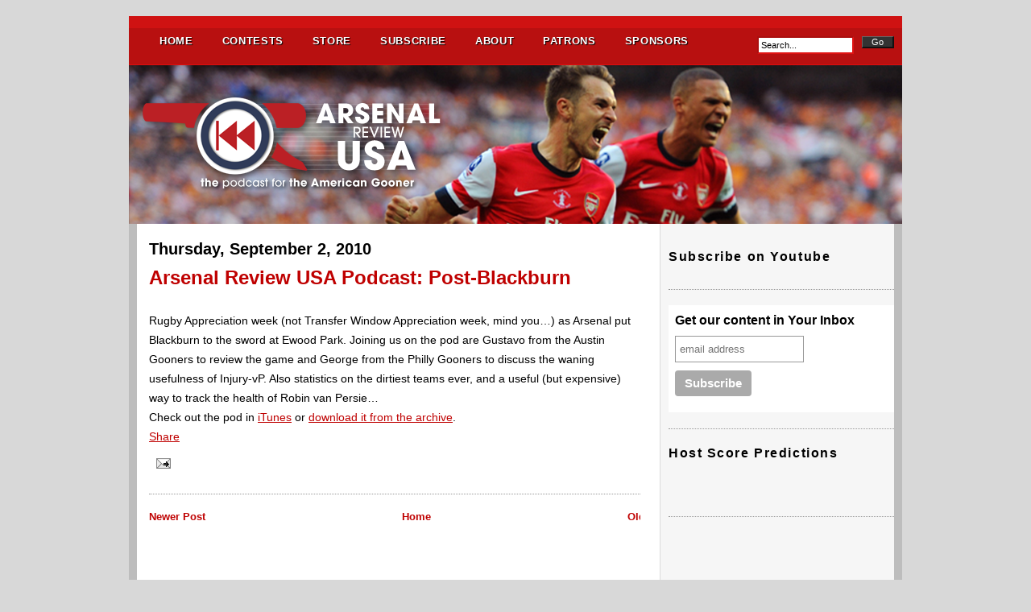

--- FILE ---
content_type: text/html; charset=UTF-8
request_url: https://www.arsenalreviewusa.com/2010/09/arsenal-review-usa-podcast-post_2.html
body_size: 16254
content:
<!DOCTYPE html>
<html dir='ltr' xmlns='http://www.w3.org/1999/xhtml' xmlns:b='http://www.google.com/2005/gml/b' xmlns:data='http://www.google.com/2005/gml/data' xmlns:expr='http://www.google.com/2005/gml/expr'>
<head>
<link href='https://www.blogger.com/static/v1/widgets/2944754296-widget_css_bundle.css' rel='stylesheet' type='text/css'/>
<meta content='_HRUwe8nnMh1BGye_k8VGpLG4wqeQGrZszR3P8rOvNQ' name='google-site-verification'/>
<meta content='88110836' property='twitter:account_id'/>
<meta content='9942721d425bc4ee891d4c9d0ce1defb' name='p:domain_verify'/>
<meta content='text/html; charset=UTF-8' http-equiv='Content-Type'/>
<meta content='blogger' name='generator'/>
<link href='https://www.arsenalreviewusa.com/favicon.ico' rel='icon' type='image/x-icon'/>
<link href='https://www.arsenalreviewusa.com/2010/09/arsenal-review-usa-podcast-post_2.html' rel='canonical'/>
<link rel="alternate" type="application/atom+xml" title="Arsenal Review USA - THE podcast for the American Gooner - Atom" href="https://www.arsenalreviewusa.com/feeds/posts/default" />
<link rel="alternate" type="application/rss+xml" title="Arsenal Review USA - THE podcast for the American Gooner - RSS" href="https://www.arsenalreviewusa.com/feeds/posts/default?alt=rss" />
<link rel="service.post" type="application/atom+xml" title="Arsenal Review USA - THE podcast for the American Gooner - Atom" href="https://www.blogger.com/feeds/37621459237711453/posts/default" />

<link rel="alternate" type="application/atom+xml" title="Arsenal Review USA - THE podcast for the American Gooner - Atom" href="https://www.arsenalreviewusa.com/feeds/3913441167860843730/comments/default" />
<!--Can't find substitution for tag [blog.ieCssRetrofitLinks]-->
<meta content='https://www.arsenalreviewusa.com/2010/09/arsenal-review-usa-podcast-post_2.html' property='og:url'/>
<meta content='Arsenal Review USA Podcast: Post-Blackburn' property='og:title'/>
<meta content='THE Arsenal Podcast for THE American Gooner and official Arsenal America Podcast.' property='og:description'/>
<title>
Arsenal Review USA Podcast: Post-Blackburn
        | 
        Arsenal Review USA - THE podcast for the American Gooner
</title>
<style id='page-skin-1' type='text/css'><!--
/*
-----------------------------------------------
Blogger Template Style
Name:     Blogger Framework
Designer: Arsenal Review USA
URL:      http://arsenalreviewusa.com/
Date:     06 Des 2009
----------------------------------------------- */
/* Variable definitions
====================
<Variable name="bgcolor" description="Page Background Color"
type="color" default="#888">
<Variable name="textcolor" description="Text Color"
type="color" default="#000">
<Variable name="linkcolor" description="Link Color"
type="color" default="#BF0000">
<Variable name="visitedlinkcolor" description="Visited Link Color"
type="color" default="#999">
<Variable name="pagetitlecolor" description="Blog Title Color"
type="color" default="#fff">
<Variable name="descriptioncolor" description="Blog Description Color"
type="color" default="#999">
<Variable name="titlecolor" description="Post Title Color"
type="color" default="#000">
<Variable name="bordercolor" description="Border Color"
type="color" default="#ccc">
<Variable name="sidebarcolor" description="Sidebar Title Color"
type="color" default="#333">
<Variable name="sidebartextcolor" description="Sidebar Text Color"
type="color" default="#000">
<Variable name="bodyfont" description="Text Font"
type="font" default="normal normal 100% 'Trebuchet MS',Trebuchet,Arial,Verdana,Sans-serif">
<Variable name="headerfont" description="Sidebar Title Font"
type="font"
default="normal normal 78% 'Trebuchet MS',Trebuchet,Arial,Verdana,Sans-serif">
<Variable name="pagetitlefont" description="Blog Title Font"
type="font"
default="normal normal 300% Arial">
<Variable name="descriptionfont" description="Blog Description Font"
type="font"
default="normal normal 78% 'Trebuchet MS', Trebuchet, Arial, Verdana, Sans-serif">
<Variable name="postfooterfont" description="Post Footer Font"
type="font"
default="normal normal 78% 'Trebuchet MS', Trebuchet, Arial, Verdana, Sans-serif">
<Variable name="startSide" description="Side where text starts in blog language"
type="automatic" default="left">
<Variable name="endSide" description="Side where text ends in blog language"
type="automatic" default="right">
*/
/** Reset **/
*{margin:0; padding:0;}
ul,ol{margin:0 0 0 40px;}
#navbar-iframe, .status-msg-wrap, .quickedit, .feed-links {display: none;}
/* Use this with templates/template-twocol.html */
body {
background:#d8d8d8;
margin:0;
color:#000000;
font:x-small Georgia Serif;
font-size/* */:/**/small;
font-size: /**/small;
text-align: center;
}
a:link {
color:#BF0000;
text-decoration:none;
}
a:visited {
color:#888888;
text-decoration:none;
}
a:hover {
color:#888888;
text-decoration:underline;
}
a img {
border-width:0;
}
/** Header **/
#header-wrapper {
position:relative;
width: 960px;
margin:0 auto;
padding:0px 0;
background:#000;
border-top:0px solid #000;
border-bottom:0px solid #000;
}
#header-inner {
background-position: center;
margin-left: 0px;
margin-right: auto;
}
#header {
width:800px;
margin:0px;
padding:0px 0px;
color:#000;
}
#header h1 {
color:#000;
line-height:1.2em;
text-transform:uppercase;
letter-spacing:.1em;
font: normal normal 300% Verdana, sans-serif;
text-shadow:1px 1px 1px #000;
}
#header a {
color:#ffffff;
text-decoration:none;
}
#header a:hover {
color:#888888;
}
#header .description {
color:#ffffff;
font-size:0px;
font-style:italic;
letter-spacing:.2em;
text-shadow:1px 1px 1px #000;
}
#header .description:hover {
color:#000;
}
#header img {
margin-left: ;left;
margin-right: auto;
}
a#rss{
width:28px;
height:28px;
position:absolute;
top:60px;
right:20px;
display:block;
text-indent:-9999px;
background: url(https://blogger.googleusercontent.com/img/b/R29vZ2xl/AVvXsEhGQXNCXTulVvXFgdBlstfLt7KA5ZZDKBjPSVTUyF8eCxtUxiRLMYjF2WTEdiiFMjPIM43MbhqR0znIV7MsYFEadqHBihMyaodyWAlPtQrC_I-LtF3N2PERueuJMwnbyQ1zsqmO18BNWg/s1600/rssIcon.gif) 0 bottom no-repeat;
}
a:hover#rss{
background: url(https://blogger.googleusercontent.com/img/b/R29vZ2xl/AVvXsEhGQXNCXTulVvXFgdBlstfLt7KA5ZZDKBjPSVTUyF8eCxtUxiRLMYjF2WTEdiiFMjPIM43MbhqR0znIV7MsYFEadqHBihMyaodyWAlPtQrC_I-LtF3N2PERueuJMwnbyQ1zsqmO18BNWg/s1600/rssIcon.gif) 0 top no-repeat;
}
/** Outer-Wrapper **/
#outer-wrapper {
text-align:left;
font: normal normal 100% Arial, sans-serif;
margin-top:20px;
}
#content-wrapper {
width: 960px;
margin:0 auto;
background:#fff url(https://blogger.googleusercontent.com/img/b/R29vZ2xl/AVvXsEgANQfXAGhR-ua1DSaFkk4ZW6juf6jr4IBzQjxydmQ88s47BeYB6fQFUb2TrQOv6XH2m-wm-OoKG8l1HNLr4BG0JBLPCC6QJM6o0d3pLBF4HEzFYVsvPhbFshqHV5tfs4ZwFk8v6RHdRg/s1600/contentBG.gif) 0 0 repeat-y;
}
#main-wrapper {
width: 610px;
float: left;
padding: 20px 0 10px 25px;
word-wrap: break-word; /* fix for long text breaking sidebar float in IE */
overflow: hidden;     /* fix for long non-text content breaking IE sidebar float */
}
#sidebar-wrapper {
width: 300px;
float: right;
color: #000000;
word-wrap: break-word; /* fix for long text breaking sidebar float in IE */
overflow: hidden;      /* fix for long non-text content breaking IE sidebar float */
}
/** Headings **/
/** Posts **/
.post {
margin:.5em 0 1.5em;
border-bottom:1px dotted #999999;
padding-bottom:1.5em;
}
.post h2 {
margin:.25em 0 0;
padding:0 0 2px;
font-size:210%;
font-family:Arial;
font-weight:400;
line-height:1.4em;
}
.post h2 a {
display:block;
text-decoration:none;
color:#000000;
font-weight:normal;
}
.post h2 a:hover{
color:#888888;
}
.post h2 a:visited {
text-decoration:underline;
}
.post h3 {
font-size:185%;
font-family:Helvetica, Serif;
font-weight:700;
margin:.4em 0 0;
padding:0 0 10px;
}
.post-body {
margin:0 0 .75em;
line-height:1.7em;
font-size:110%;
}
.post-body a{
text-decoration:underline;
}
.post-body blockquote {
line-height:1.3em;
border-left:2px solid #ccc;
padding:5px 10px;
color:#666;
font-style:italic;
}
.post-footer {
margin: .75em 0;
color:#666;
letter-spacing:.1em;
font: normal normal 78% Arial, sans-serif;
line-height: 1.4em;
}
.post-header-line-1 {
color:#888;
letter-spacing:.1em;
font: normal normal 78% Arial, sans-serif;
font-size:11px;
line-height:1.6em;
margin:0 0 1.6em;
}
.comment-link {
margin-left:1px;
}
.post img {
background:#fff;
padding:4px;
margin:2px 8px 2px 0;
}
.post a img {
border:1px solid #999999;
}
.post a:hover img {
border:1px solid #999;
}
.post blockquote {
margin:1em 20px;
}
.post blockquote p {
margin:.75em 0;
}
.jump-link {
text-align:right;
margin:5px;
}
/** Code **/
code {
line-height:1.3em;
border:1px solid #ccc;
padding:0 0.2em;;
font-family:Monaco,Monospace;
}
pre code {
line-height:1.3em;
border:1px solid #ccc;
display:block;
width:550px;
margin: 5px 20px;
padding:5px 10px;
font-family:Monaco,Monospace;
color:#666;
}
/** Comments **/
#comments h4 {
margin:1em 0;
font-size:12px;
font-weight: bold;
line-height: 1.4em;
text-transform:uppercase;
letter-spacing:.2em;
color: #000;
}
#comments-block {
margin:1em 0 1.5em;
line-height:1.6em;
}
#comments-block .comment-author {
margin:.5em 0;
}
#comments-block .comment-body {
margin:.25em 0 0;
}
#comments-block .comment-footer {
margin:-.25em 0 2em;
line-height: 1.4em;
text-transform:uppercase;
letter-spacing:.1em;
border-bottom:1px dotted #ccc;
}
#comments-block .comment-body p {
margin:0 0 .75em;
}
.comment-timestamp {
font-size:10px;
}
.deleted-comment {
font-style:italic;
color:gray;
}
.feed-links {
clear: both;
line-height: 2.5em;
}
/** Sidebar Content **/
.sidebar {
line-height: 1.5em;
padding: 30px 10px 0;
}
.sidebar h2 {
font-size:120%;
line-height: 1.4em;
letter-spacing:.1em;
padding:0 0 10px;
}
.sidebar ul {
list-style:none;
margin:0 0 0;
padding:0 0 0;
}
.sidebar li {
margin:0;
padding-top:0;
padding-right:0;
padding-bottom:.25em;
padding-left:15px;
text-indent:-15px;
line-height:1.5em;
}
.sidebar .widget, .main .widget {
margin:0 0 1.5em;
padding:0 0 1.5em;
border-bottom:1px dotted #999999;
}
.main .Blog {
border-bottom-width: 0;
}
/** Profile **/
.profile-img {
float: left;
margin-top: 0;
margin-right: 5px;
margin-bottom: 5px;
margin-left: 0;
padding: 4px;
border: 1px solid #999999;
}
.profile-data {
margin:0;
text-transform:uppercase;
letter-spacing:.1em;
font: normal normal 78% Arial, sans-serif;
color: #333333;
font-weight: bold;
line-height: 1.6em;
}
.profile-datablock {
margin:.5em 0 .5em;
}
.profile-textblock {
margin: 0.5em 0;
line-height: 1.6em;
}
.profile-link {
font: normal normal 78% Arial, sans-serif;
text-transform: uppercase;
letter-spacing: .1em;
}
/** Footer **/
#footer-wrapper{
padding:20px 30px;
width:900px;
margin:0 auto;
min-height:100px;
line-height: 1.6em;
letter-spacing:.1em;
background:#393939;
border-bottom:2px solid #222;
border-top:1px solid #222;
}
#footer-wrapper ul{
margin-left:0;
}
#footer-wrapper h2{
margin-bottom:10px;
font-size:16px;
color:#000;
text-shadow:1px 1px 1px #555;
}
#footer-wrapper li{
list-style:none;
}
#footer-wrapper a{
color:#fff;
}
#footer-wrapper a:hover {
color:#d91414;
}
#footer{
float:right;
width: 500px;
}
#friends{
float:left;
width: 150px;
font-size:11px;
padding-right:20px;
}
#connect{
float:left;
width:150px;
font-size:11px;
padding-right:20px;
}
#siteinfo{
position:relative;
font-size:11px;
width: 920px;
padding: 20px 20px 10px;
margin:0 auto;
color:#fff;
background:#333;
border-bottom:6px solid #232323;
}
#siteinfo a, #siteinfo a:visited{
color:#999;
text-shadow:1px 1px 1px #000;
}
a#backTop{
width:25px;
height:24px;
position:absolute;
top:10px;
right:20px;
outline:none;
display:block;
text-indent:-9999px;
background: url(https://blogger.googleusercontent.com/img/b/R29vZ2xl/AVvXsEhUwwNtZz0QR-bC4vUht6nT2ZA8fqjnIqzI5ITMGzJk7TWnDZnBgxygMmQJFNoCjGvXPqfxPm44l3UQ_iI6dDxOSBG0Wpeec-ugpLQM6SDVWXs7ghd1U7FCDTn62A7qXCfVKy8EZuAEAA/s1600/backTop.gif) 0 top no-repeat;
}
a:hover#backTop{
background: url(https://blogger.googleusercontent.com/img/b/R29vZ2xl/AVvXsEhUwwNtZz0QR-bC4vUht6nT2ZA8fqjnIqzI5ITMGzJk7TWnDZnBgxygMmQJFNoCjGvXPqfxPm44l3UQ_iI6dDxOSBG0Wpeec-ugpLQM6SDVWXs7ghd1U7FCDTn62A7qXCfVKy8EZuAEAA/s1600/backTop.gif) 0 bottom no-repeat;
}
/** Navigation **/
#navigation-wrap {
width:960px;
height:45px;
margin:0 auto;
background:#b81010;
border-bottom:1px solid #e10c0c;
border-top:15px solid #cf1212;
-webkit-border-radius-topleft:10px;-moz-border-radius-topleft:10px;
-webkit-border-radius-topright:10px;-moz-border-radius-topright:10px;
}
#navigation {
line-height:15px;
letter-spacing:.05em;
}
ul#nav {
list-style:none;
margin:0 20px 0;
}
ul#nav li{
float:left;
margin-top:1px;
}
ul#nav li a span{
display:block;
font-weight:400;
text-shadow:1px 1px 1px #e14343;
color:#000;
}
ul#nav li a{
color:#fff;
display:block;
font-weight:700;
margin:0 2px;
padding:7px 15px;
text-align:center;
background:#b81010;
text-shadow:1px 1px 1px #000;
border-left:1px solid #b81010;
border-right:1px solid #b81010;
}
ul#nav li a:hover{
margin-top:-4px;
*margin-top:0;
padding:8px 15px 10px;
*padding:7px 15px;
background:#aa0f0f;
text-decoration:none;
border-left:1px solid #df1212;
border-right:1px solid #df1212;
}
/*
ul#nav li a:visited{
background:#aa0f0f;
border-left:1px solid #df1212;
border-right:1px solid #df1212;
}
*/
ul#nav li a:active{
background:#9a0e0e;
text-decoration:none;
border-left:1px solid #df1212;
border-right:1px solid #df1212;
}
/** NavLabel **/
#navLabel {
width:960px;
height:28px;
margin:0 auto;
background:#b81010;
border-bottom:1px solid #333;
border-top:1px solid #cf1212;
}
#navLabel ul{
margin-left:20px;
*margin-top:0px;
}
#navLabel li{
list-style:none;
float:left;
line-height:24px;
}
#navLabel li a{
font-weight:700;
color:#fff;
text-shadow:1px 1px 1px #000;
padding:5px 10px 2px;
margin:0 1px;
background:#2D2D2D;
border-left:0px solid #2D2D2D;
border-right:0px solid #2D2D2D;
border-bottom:0px solid #2D2D2D;
-webkit-border-radius-bottomleft:10px;-moz-border-radius-bottomleft:10px;
-webkit-border-radius-bottomright:10px;-moz-border-radius-bottomright:10px;
}
#navLabel li a span{
font-weight:400;
font-size:11px;
text-shadow:1px 1px 1px #000;
color:#bbb;
padding-left:6px;
}
#navLabel li a:hover{
background:#660000;
text-decoration:none;
}
/** Search **/
#search{
float:right;
width:125px;
height:24px;
margin:10px 20px 0 0;
}
#search h3{
float:left;
display:none;
}
#searchform {
float:right;
display:inline-block;
}
#searchform #s{
width:110px;
font-size:11px;
padding:3px;
border-left:2px solid #aa0f0f;
border-top:2px solid #aa0f0f;
border-right:2px solid #e01313;
border-bottom:2px solid #e01313;
}
#searchform #s:focus {
border-left:2px solid #e01313;
border-top:2px solid #e01313;
border-right:2px solid #aa0f0f;
border-bottom:2px solid #aa0f0f;
}
#searchsubmit {
font-size:11px;
color:#fff;
width:40px;
background:#333;
border-left:1px solid #666;
border-top:1px solid #666;
border-right:2px solid #111;
border-bottom:2px solid #111;
padding:0px;
display:inline-block;
cursor:pointer;
}
#searchsubmit:active{
border-left:1px solid #111;
border-top:1px solid #111;
border-right:2px solid #666;
border-bottom:2px solid #666;
}
.post-comment-link a{
color:#fff;
font-size:11px;
float:left;
/*position:absolute;*/
padding:0 5px;
background:#b71010;
}
.post-comment-link a:hover{
background:#333;
text-decoration:none;
}
#pagenav{
position:relative;
width:920px;
margin:0 auto;
height:15px;
font-size:11px;
padding:2px 20px;
background:#b71010;
border-top:4px solid #d91414;
border-bottom:1px solid #d91414;
text-shadow:1px 1px 1px #ec0d0d;
}
#pagenav a,#pagenav a:visited{
color:#000;
}
#pagenav a:hover{
color:#eee;
text-shadow:1px 1px 1px #000;
text-decoration:none;
}
#pagenav p{
position:absolute;
right:20px;
top:0;
}
/* PageNav */
#blog-pager div a{
display:none
}
#blog-pager{
width:660px;
font-weight:700;
}
.showpageNum a{
color:#fff !important;
text-decoration:none;
margin:0 3px;
padding:2px 10px;
background:#880b0b;
text-shadow:1px 1px 1px #000;
border-left:1px solid #ff0000;
border-right:1px solid #ff0000;
}
.showpageNum a:hover{
background:#a30f0f;
}
.showpagePoint{
margin:0 3px;
padding:2px 10px;
}
.showpageOf{
margin-right:10px;
}
.showpage a{
text-decoration:none;
padding:2px 10px;
background:#880b0b;
text-shadow:1px 1px 1px #000;
border-left:1px solid #ff0000;
border-right:1px solid #ff0000;
color:#FFFFFF !important;
}
.showpage a:hover{
background:#a30f0f;
}

--></style>
<style type='text/css'>
      
    </style>
<link href='  http://www.iconj.com/ico/2/f/2f7asfbpnf.ico' rel='shortcut icon' type='image/ico'/>
<link href='https://www.blogger.com/dyn-css/authorization.css?targetBlogID=37621459237711453&amp;zx=90cf0bfa-6bcd-4ea7-b17e-23f7b6335a0e' media='none' onload='if(media!=&#39;all&#39;)media=&#39;all&#39;' rel='stylesheet'/><noscript><link href='https://www.blogger.com/dyn-css/authorization.css?targetBlogID=37621459237711453&amp;zx=90cf0bfa-6bcd-4ea7-b17e-23f7b6335a0e' rel='stylesheet'/></noscript>
<meta name='google-adsense-platform-account' content='ca-host-pub-1556223355139109'/>
<meta name='google-adsense-platform-domain' content='blogspot.com'/>

<!-- data-ad-client=ca-pub-5901906033961878 -->

</head>
<link href='http://www.iconj.com/ico/2/f/2f7asfbpnf.ico' rel='shortcut icon' type='image/vnd.microsoft.icon'/>
<link href="//www.iconj.com/ico/2/f/2f7asfbpnf.ico" rel="icon">
<body>
<div class='navbar section' id='navbar'><div class='widget Navbar' data-version='1' id='Navbar1'><script type="text/javascript">
    function setAttributeOnload(object, attribute, val) {
      if(window.addEventListener) {
        window.addEventListener('load',
          function(){ object[attribute] = val; }, false);
      } else {
        window.attachEvent('onload', function(){ object[attribute] = val; });
      }
    }
  </script>
<div id="navbar-iframe-container"></div>
<script type="text/javascript" src="https://apis.google.com/js/platform.js"></script>
<script type="text/javascript">
      gapi.load("gapi.iframes:gapi.iframes.style.bubble", function() {
        if (gapi.iframes && gapi.iframes.getContext) {
          gapi.iframes.getContext().openChild({
              url: 'https://www.blogger.com/navbar/37621459237711453?po\x3d3913441167860843730\x26origin\x3dhttps://www.arsenalreviewusa.com',
              where: document.getElementById("navbar-iframe-container"),
              id: "navbar-iframe"
          });
        }
      });
    </script><script type="text/javascript">
(function() {
var script = document.createElement('script');
script.type = 'text/javascript';
script.src = '//pagead2.googlesyndication.com/pagead/js/google_top_exp.js';
var head = document.getElementsByTagName('head')[0];
if (head) {
head.appendChild(script);
}})();
</script>
</div></div>
<div id='outer-wrapper'>
<div id='wrap2'>
<!-- skip links for text browsers -->
<span id='skiplinks' style='display:none;'>
<a href='#main'>
            skip to main 
          </a>
          |
          <a href='#sidebar'>
            skip to sidebar
          </a>
</span>
<div id='navigation-wrap'>
<div id='navigation'>
<ul id='nav'>
<li>
<a href='http://www.arsenalreviewusa.com'>
                  HOME
                  <span></span>
</a>
</li>
<li>
<a href='http://www.arsenalreviewusa.com/p/contests.html'>
                  CONTESTS
                  <span></span>
</a>
</li>
<li>
<a href='http://dedbol.com' target='new'>
                  STORE
                  <span></span>
</a>
</li>
<li>
<a href='http://www.arsenalreviewusa.com/p/weve-got-new-feed.html' target='new'>
                  SUBSCRIBE
                  <span></span>
</a>
</li>
<li>
<a href='http://www.arsenalreviewusa.com/p/about-show.html'>
                  ABOUT
                  <span></span>
</a>
</li>
<li>
<a href='http://www.arsenalreviewusa.com/p/gooner-partners.html'>
                  PATRONS
                  <span></span>
</a>
</li>
<li>
<a href='http://www.arsenalreviewusa.com/p/prize-sponsors.html'>
                  SPONSORS
                  <span></span>
</a>
</li>
</ul>
</div>
<div id='search'>
<h3>
              Search
            </h3>
<form action='/search' id='searchform' method='get' name='searchform'>
<div style='position:relative;left:-40px;'>
<input id='s' name='q' onblur='if (this.value == "") {this.value = "Search...";}' onfocus='if (this.value == "Search...") {this.value = ""}' type='text' value='Search...'/>
</div>
<div style='position:absolute;margin-left:90px;margin-top:-23px;'>
<input id='searchsubmit' type='submit' value='Go'/>
</div>
</form>
</div>
</div>
<div id='header-wrapper'>
<div class='header section' id='header'><div class='widget Header' data-version='1' id='Header1'>
<div id='header-inner'>
<a href='https://www.arsenalreviewusa.com/' style='display: block'>
<img alt='Arsenal Review USA - THE podcast for the American Gooner' height='197px; ' id='Header1_headerimg' src='https://blogger.googleusercontent.com/img/b/R29vZ2xl/AVvXsEgNHkXelulAyPW7i3GEqPHIXT7hfmefBMIsN7o5bCEgH1alkSMZ21AjRc5XwGreS9AXxue-ohFwruSkXgwS96myZe8uhZK2Xt4VVqZYIQJ-V3hhOjvt3rQanW3aVcneqLVSfmCmJNTyHA/s1600/14-15+Web+Banner+revised+3.png' style='display: block' width='960px; '/>
</a>
</div>
</div></div>
</div>
<div id='content-wrapper'>
<div id='crosscol-wrapper' style='text-align:center'>
<div class='crosscol no-items section' id='crosscol'></div>
</div>
<div id='main-wrapper'>
<div class='main section' id='main'><div class='widget Blog' data-version='1' id='Blog1'>
<div class='blog-posts hfeed'>
<!--Can't find substitution for tag [defaultAdStart]-->
<h2 class='date-header'>
Thursday, September 2, 2010
</h2>
<div class='post hentry'>
<a name='3913441167860843730'></a>
<h3 class='post-title entry-title'>
<a href='https://www.arsenalreviewusa.com/2010/09/arsenal-review-usa-podcast-post_2.html'>
Arsenal Review USA Podcast: Post-Blackburn
</a>
</h3>
<div class='post-header-line-1'></div>
<div class='post-body entry-content'>
<p>Rugby Appreciation week (not Transfer Window Appreciation week, mind you&#8230;) as Arsenal put Blackburn to the sword at Ewood Park. Joining us on the pod are Gustavo from the Austin Gooners to review the game and George from the Philly Gooners to discuss the waning usefulness of Injury-vP. Also statistics on the dirtiest teams ever, and a useful (but expensive) way to track the health of Robin van Persie&#8230;</p><p>Check out the pod in <a href="http://itunes.apple.com/us/podcast/arsenal-review-usa/id362644935" target="_blank">iTunes</a> or <a href="http://arsenalreviewusa.podbean.com/" target="_blank">download it from the archive</a>.<br /><!-- AddThis Button BEGIN --></p><div class='addthis_toolbox addthis_default_style'><a class="addthis_button_compact" href="http://www.addthis.com/bookmark.php?v=250&amp;username=xa-4bd87e3d40c2e7f4">Share</a></div>
<div style='clear: both;'></div>
</div>
<div class='post-footer'>
<div class='post-footer-line post-footer-line-1'>
<span class='post-icons'>
<span class='item-action'>
<a href='https://www.blogger.com/email-post/37621459237711453/3913441167860843730' title='Email Post'>
<img alt="" class="icon-action" height="13" src="//www.blogger.com/img/icon18_email.gif" width="18">
</a>
</span>
</span>
</div>
<div class='post-footer-line post-footer-line-2'></div>
<div class='post-footer-line post-footer-line-3'>
<span class='post-location'>
</span>
</div>
</div>
</div>
<div class='comments' id='comments'>
<a name='comments'></a>
<div id='backlinks-container'>
<div id='Blog1_backlinks-container'>
</div>
</div>
</div>
<!--Can't find substitution for tag [adEnd]-->
</div>
<div class='blog-pager' id='blog-pager'>
<span id='blog-pager-newer-link'>
<a class='blog-pager-newer-link' href='https://www.arsenalreviewusa.com/2010/09/highlights-arsenal-4-bolton-1.html' id='Blog1_blog-pager-newer-link' title='Newer Post'>
Newer Post
</a>
</span>
<span id='blog-pager-older-link'>
<a class='blog-pager-older-link' href='https://www.arsenalreviewusa.com/2010/09/arsenal-review-usa-podcast-post.html' id='Blog1_blog-pager-older-link' title='Older Post'>
Older Post
</a>
</span>
<a class='home-link' href='https://www.arsenalreviewusa.com/'>
Home
</a>
</div>
<div class='clear'></div>
<div class='post-feeds'>
</div>
</div></div>
</div>
<div id='sidebar-wrapper'>
<div class='sidebar section' id='sidebar'><div class='widget HTML' data-version='1' id='HTML2'>
<h2 class='title'>Subscribe on Youtube</h2>
<div class='widget-content'>
<script src="https://apis.google.com/js/platform.js"></script>

<script>
  function onYtEvent(payload) {
    if (payload.eventType == 'subscribe') {
      // Add code to handle subscribe event.
    } else if (payload.eventType == 'unsubscribe') {
      // Add code to handle unsubscribe event.
    }
    if (window.console) { // for debugging only
      window.console.log('YT event: ', payload);
    }
  }
</script>

<div class="g-ytsubscribe" data-channelid="UC8r2wJ5E38tic3khl3KhajQ" data-layout="full" data-count="hidden" data-onytevent="onYtEvent"></div>
</div>
<div class='clear'></div>
</div><div class='widget HTML' data-version='1' id='HTML5'>
<div class='widget-content'>
<!-- Begin MailChimp Signup Form -->
<link href="//cdn-images.mailchimp.com/embedcode/slim-081711.css" rel="stylesheet" type="text/css">
<style type="text/css">
	#mc_embed_signup{background:#fff; clear:left; font:14px Helvetica,Arial,sans-serif; }
	/* Add your own MailChimp form style overrides in your site stylesheet or in this style block.
	   We recommend moving this block and the preceding CSS link to the HEAD of your HTML file. */
</style>
<div id="mc_embed_signup">
<form action="http://ArsenalReviewUSA.us2.list-manage.com/subscribe/post?u=18981e5265f273c94d0f8743f&amp;id=804a697571" method="post" id="mc-embedded-subscribe-form" name="mc-embedded-subscribe-form" class="validate" target="_blank">
	<label for="mce-EMAIL">Get our content in Your Inbox</label>
	<input type="email" value="" name="EMAIL" class="email" id="mce-EMAIL" placeholder="email address" required />
	<div class="clear"><input type="submit" value="Subscribe" name="subscribe" id="mc-embedded-subscribe" class="button" /></div>
</form>
</div>

<!--End mc_embed_signup-->
</div>
<div class='clear'></div>
</div><div class='widget Text' data-version='1' id='Text1'>
<h2 class='title'>
Host Score Predictions
</h2>
<div class='widget-content'>
<div ="" size="3"><div size="16px" style="font-size: 16px;"><div size="16px" style="font-size: 16px;"><br /></div></div></div><div style="font-family: Georgia, serif; font-size: 16px; font-style: normal; font-variant-caps: normal; font-variant-ligatures: normal; font-weight: normal;"><br /></div>
</div>
<div class='clear'></div>
</div><div class='widget HTML' data-version='1' id='HTML1'>
<div class='widget-content'>
<iframe allowtransparency="true" frameborder="0" scrolling="no" src="//www.facebook.com/plugins/likebox.php?href=https%3A%2F%2Fwww.facebook.com%2Farsenalreviewusa&amp;width=245&amp;height=290&amp;colorscheme=light&amp;show_faces=true&amp;header=true&amp;stream=false&amp;show_border=false" style="border: none; height: 290px; overflow: hidden; width: 245px;"></iframe>
</div>
<div class='clear'></div>
</div><div class='widget Feed' data-version='1' id='Feed1'>
<h2>
</h2>
<div class='widget-content' id='Feed1_feedItemListDisplay'>
<span style='filter: alpha(25); opacity: 0.25;'>
<a href='http://feeds.arsenal.com/gunners-usa-news'>
Loading...
</a>
</span>
</div>
<div class='clear'></div>
</div><div class='widget Image' data-version='1' id='Image1'>
<h2>Featured on</h2>
<div class='widget-content'>
<a href='http://thearsenaldaily.com'>
<img alt='Featured on' height='150' id='Image1_img' src='https://blogger.googleusercontent.com/img/b/R29vZ2xl/AVvXsEj-dSaiAOG_bhbo2zYGFlLnPqMJzibMED7__GWHILuuzKSLWXaU3gkJKTnDijLeEgKy7kNJIDVzGxWS2hlS8mmZ9q0UFpy0KcW8gjPhNqmVibPIEO8G1PoYK7Ei6ydG43In6gRUCfLUxuI/s1600/Arsenal+Daily.jpg' width='250'/>
</a>
<br/>
</div>
<div class='clear'></div>
</div><div class='widget Image' data-version='1' id='Image2'>
<h2>Highbury Library</h2>
<div class='widget-content'>
<a href='http://www.thehighburylibrary.com/arsenal-review-usa-2/'>
<img alt='Highbury Library' height='83' id='Image2_img' src='https://blogger.googleusercontent.com/img/b/R29vZ2xl/AVvXsEh5PMhy_kN6_VkBA88fxhvhVcRSxKqmS-rZyfHvYd2vOxF6in0vecmQ_kuNP-2Vai5-ChQIL6evGCwTDUMO72FDBM9o9PzApujMldrujQOQREk4N-i4q3nDwrx-wrFKWqtrJTElc66h9ik/s1600/The-Highbury-Library-Member-Banner-v1.gif' width='292'/>
</a>
<br/>
</div>
<div class='clear'></div>
</div><div class='widget BlogList' data-version='1' id='BlogList1'>
<h2 class='title'>
Arsenal Blogs
</h2>
<div class='widget-content'>
<div class='blog-list-container' id='BlogList1_container'>
<ul id='BlogList1_blogs'>
<li style='display: block;'>
<div class='blog-icon'>
</div>
<div class='blog-content'>
<div class='blog-title'>
<a href='https://arseblog.com' target='_blank'>
Arseblog
</a>
</div>
<div class='item-content'>
<span class='item-title'>
<a href='https://shows.acast.com/arseblog/episodes/episode-860-halfway-there' target='_blank'>
Episode 860 - Halfway there ...
</a>
</span>
<div class='item-time'>
3 days ago
</div>
</div>
</div>
<div style='clear: both;'></div>
</li>
<li style='display: block;'>
<div class='blog-icon'>
</div>
<div class='blog-content'>
<div class='blog-title'>
<a href='https://youaremyarsenal.com/' target='_blank'>
You Are My Arsenal
</a>
</div>
<div class='item-content'>
<span class='item-title'>
<a href='https://youaremyarsenal.com/three-things-we-learned-arsenal-liverpool-frustrating-night/' target='_blank'>
Three Things We Learned From Arsenal&#8217;s Frustrating Night Against Liverpool
</a>
</span>
<div class='item-time'>
1 week ago
</div>
</div>
</div>
<div style='clear: both;'></div>
</li>
<li style='display: block;'>
<div class='blog-icon'>
</div>
<div class='blog-content'>
<div class='blog-title'>
<a href='https://www.woolwich1886.com/' target='_blank'>
Woolwich 1886
</a>
</div>
<div class='item-content'>
<span class='item-title'>
<a href='https://www.woolwich1886.com/2023/03/what-declan-rice-can-learn-from-saka.html' target='_blank'>
What Declan Rice can learn from Saka, Martinelli, Xhaka, White, Saliba, 
Ramsdale...
</a>
</span>
<div class='item-time'>
2 years ago
</div>
</div>
</div>
<div style='clear: both;'></div>
</li>
<li style='display: block;'>
<div class='blog-icon'>
</div>
<div class='blog-content'>
<div class='blog-title'>
<a href='http://www.themoderngooner.com/' target='_blank'>
The Modern Gooner
</a>
</div>
<div class='item-content'>
<span class='item-title'>
<a href='http://www.themoderngooner.com/2019/10/5-thoughts-manchester-united-1-1-arsenal.html' target='_blank'>
5 Thoughts: Manchester United 1-1 Arsenal
</a>
</span>
<div class='item-time'>
6 years ago
</div>
</div>
</div>
<div style='clear: both;'></div>
</li>
<li style='display: block;'>
<div class='blog-icon'>
</div>
<div class='blog-content'>
<div class='blog-title'>
<a href='https://goonerincali.com' target='_blank'>
Gooner In Cali
</a>
</div>
<div class='item-content'>
<span class='item-title'>
<a href='https://goonerincali.com/2019/08/24/something-excited/' target='_blank'>
Something to be Excited About
</a>
</span>
<div class='item-time'>
6 years ago
</div>
</div>
</div>
<div style='clear: both;'></div>
</li>
<li style='display: block;'>
<div class='blog-icon'>
</div>
<div class='blog-content'>
<div class='blog-title'>
<a href='https://www.arse2mouse.com/' target='_blank'>
ARSE 2 MOUSE
</a>
</div>
<div class='item-content'>
<span class='item-title'>
<a href='https://www.arse2mouse.com/post/186985208994' target='_blank'>
August 2020 Podcast: &#8220;We&#8217;re back, baby!&#8221;
</a>
</span>
<div class='item-time'>
6 years ago
</div>
</div>
</div>
<div style='clear: both;'></div>
</li>
<li style='display: block;'>
<div class='blog-icon'>
</div>
<div class='blog-content'>
<div class='blog-title'>
<a href='http://wearethenorthbank.com' target='_blank'>
We Are The North Bank
</a>
</div>
<div class='item-content'>
<span class='item-title'>
<a href='http://wearethenorthbank.com/gunners-top-class-goalscorer/' target='_blank'>
Do Gunners Have A Top-Class Goalscorer?
</a>
</span>
<div class='item-time'>
7 years ago
</div>
</div>
</div>
<div style='clear: both;'></div>
</li>
<li style='display: block;'>
<div class='blog-icon'>
</div>
<div class='blog-content'>
<div class='blog-title'>
<a href='https://thebigdiag.wordpress.com' target='_blank'>
The Big Diag (formally SamsMatchReports)
</a>
</div>
<div class='item-content'>
<span class='item-title'>
<a href='https://thebigdiag.wordpress.com/2018/05/20/the-big-diag-awards-2018/' target='_blank'>
The Big Diag Awards 2018
</a>
</span>
<div class='item-time'>
7 years ago
</div>
</div>
</div>
<div style='clear: both;'></div>
</li>
<li style='display: block;'>
<div class='blog-icon'>
</div>
<div class='blog-content'>
<div class='blog-title'>
<a href='http://www.7amkickoff.com' target='_blank'>
7amkickoff -- The Arsenal blog from an American perspective
</a>
</div>
<div class='item-content'>
<span class='item-title'>
<a href='http://www.7amkickoff.com/2016/three-gun-tales/' target='_blank'>
Three gun tales
</a>
</span>
<div class='item-time'>
9 years ago
</div>
</div>
</div>
<div style='clear: both;'></div>
</li>
</ul>
<div class='clear'></div>
</div>
</div>
</div><div class='widget BlogArchive' data-version='1' id='BlogArchive1'>
<h2>
Arsenal Review USA Blog Archive
</h2>
<div class='widget-content'>
<div id='ArchiveList'>
<div id='BlogArchive1_ArchiveList'>
<select id='BlogArchive1_ArchiveMenu'>
<option value=''>
Arsenal Review USA Blog Archive
</option>
<option value='https://www.arsenalreviewusa.com/2020/08/'>
August
                        (
                        1
                        )
                      </option>
<option value='https://www.arsenalreviewusa.com/2020/05/'>
May
                        (
                        1
                        )
                      </option>
<option value='https://www.arsenalreviewusa.com/2020/04/'>
April
                        (
                        1
                        )
                      </option>
<option value='https://www.arsenalreviewusa.com/2020/03/'>
March
                        (
                        2
                        )
                      </option>
<option value='https://www.arsenalreviewusa.com/2020/02/'>
February
                        (
                        2
                        )
                      </option>
<option value='https://www.arsenalreviewusa.com/2020/01/'>
January
                        (
                        2
                        )
                      </option>
<option value='https://www.arsenalreviewusa.com/2019/12/'>
December
                        (
                        2
                        )
                      </option>
<option value='https://www.arsenalreviewusa.com/2019/11/'>
November
                        (
                        1
                        )
                      </option>
<option value='https://www.arsenalreviewusa.com/2019/10/'>
October
                        (
                        1
                        )
                      </option>
<option value='https://www.arsenalreviewusa.com/2019/09/'>
September
                        (
                        2
                        )
                      </option>
<option value='https://www.arsenalreviewusa.com/2019/08/'>
August
                        (
                        2
                        )
                      </option>
<option value='https://www.arsenalreviewusa.com/2019/06/'>
June
                        (
                        1
                        )
                      </option>
<option value='https://www.arsenalreviewusa.com/2019/05/'>
May
                        (
                        2
                        )
                      </option>
<option value='https://www.arsenalreviewusa.com/2019/04/'>
April
                        (
                        2
                        )
                      </option>
<option value='https://www.arsenalreviewusa.com/2019/03/'>
March
                        (
                        2
                        )
                      </option>
<option value='https://www.arsenalreviewusa.com/2019/02/'>
February
                        (
                        2
                        )
                      </option>
<option value='https://www.arsenalreviewusa.com/2019/01/'>
January
                        (
                        2
                        )
                      </option>
<option value='https://www.arsenalreviewusa.com/2018/12/'>
December
                        (
                        3
                        )
                      </option>
<option value='https://www.arsenalreviewusa.com/2018/11/'>
November
                        (
                        2
                        )
                      </option>
<option value='https://www.arsenalreviewusa.com/2018/10/'>
October
                        (
                        3
                        )
                      </option>
<option value='https://www.arsenalreviewusa.com/2018/09/'>
September
                        (
                        5
                        )
                      </option>
<option value='https://www.arsenalreviewusa.com/2018/08/'>
August
                        (
                        10
                        )
                      </option>
<option value='https://www.arsenalreviewusa.com/2018/07/'>
July
                        (
                        1
                        )
                      </option>
<option value='https://www.arsenalreviewusa.com/2018/05/'>
May
                        (
                        3
                        )
                      </option>
<option value='https://www.arsenalreviewusa.com/2018/04/'>
April
                        (
                        10
                        )
                      </option>
<option value='https://www.arsenalreviewusa.com/2018/03/'>
March
                        (
                        6
                        )
                      </option>
<option value='https://www.arsenalreviewusa.com/2018/02/'>
February
                        (
                        8
                        )
                      </option>
<option value='https://www.arsenalreviewusa.com/2018/01/'>
January
                        (
                        9
                        )
                      </option>
<option value='https://www.arsenalreviewusa.com/2017/12/'>
December
                        (
                        5
                        )
                      </option>
<option value='https://www.arsenalreviewusa.com/2017/11/'>
November
                        (
                        6
                        )
                      </option>
<option value='https://www.arsenalreviewusa.com/2017/10/'>
October
                        (
                        7
                        )
                      </option>
<option value='https://www.arsenalreviewusa.com/2017/09/'>
September
                        (
                        12
                        )
                      </option>
<option value='https://www.arsenalreviewusa.com/2017/08/'>
August
                        (
                        15
                        )
                      </option>
<option value='https://www.arsenalreviewusa.com/2017/06/'>
June
                        (
                        1
                        )
                      </option>
<option value='https://www.arsenalreviewusa.com/2017/05/'>
May
                        (
                        16
                        )
                      </option>
<option value='https://www.arsenalreviewusa.com/2017/04/'>
April
                        (
                        17
                        )
                      </option>
<option value='https://www.arsenalreviewusa.com/2017/03/'>
March
                        (
                        12
                        )
                      </option>
<option value='https://www.arsenalreviewusa.com/2017/02/'>
February
                        (
                        13
                        )
                      </option>
<option value='https://www.arsenalreviewusa.com/2017/01/'>
January
                        (
                        29
                        )
                      </option>
<option value='https://www.arsenalreviewusa.com/2016/12/'>
December
                        (
                        25
                        )
                      </option>
<option value='https://www.arsenalreviewusa.com/2016/11/'>
November
                        (
                        17
                        )
                      </option>
<option value='https://www.arsenalreviewusa.com/2016/10/'>
October
                        (
                        19
                        )
                      </option>
<option value='https://www.arsenalreviewusa.com/2016/09/'>
September
                        (
                        22
                        )
                      </option>
<option value='https://www.arsenalreviewusa.com/2016/08/'>
August
                        (
                        21
                        )
                      </option>
<option value='https://www.arsenalreviewusa.com/2016/07/'>
July
                        (
                        3
                        )
                      </option>
<option value='https://www.arsenalreviewusa.com/2016/05/'>
May
                        (
                        8
                        )
                      </option>
<option value='https://www.arsenalreviewusa.com/2016/04/'>
April
                        (
                        15
                        )
                      </option>
<option value='https://www.arsenalreviewusa.com/2016/03/'>
March
                        (
                        17
                        )
                      </option>
<option value='https://www.arsenalreviewusa.com/2016/02/'>
February
                        (
                        18
                        )
                      </option>
<option value='https://www.arsenalreviewusa.com/2016/01/'>
January
                        (
                        21
                        )
                      </option>
<option value='https://www.arsenalreviewusa.com/2015/12/'>
December
                        (
                        18
                        )
                      </option>
<option value='https://www.arsenalreviewusa.com/2015/11/'>
November
                        (
                        16
                        )
                      </option>
<option value='https://www.arsenalreviewusa.com/2015/10/'>
October
                        (
                        14
                        )
                      </option>
<option value='https://www.arsenalreviewusa.com/2015/09/'>
September
                        (
                        15
                        )
                      </option>
<option value='https://www.arsenalreviewusa.com/2015/08/'>
August
                        (
                        21
                        )
                      </option>
<option value='https://www.arsenalreviewusa.com/2015/06/'>
June
                        (
                        8
                        )
                      </option>
<option value='https://www.arsenalreviewusa.com/2015/05/'>
May
                        (
                        22
                        )
                      </option>
<option value='https://www.arsenalreviewusa.com/2015/04/'>
April
                        (
                        20
                        )
                      </option>
<option value='https://www.arsenalreviewusa.com/2015/03/'>
March
                        (
                        22
                        )
                      </option>
<option value='https://www.arsenalreviewusa.com/2015/02/'>
February
                        (
                        22
                        )
                      </option>
<option value='https://www.arsenalreviewusa.com/2015/01/'>
January
                        (
                        21
                        )
                      </option>
<option value='https://www.arsenalreviewusa.com/2014/12/'>
December
                        (
                        24
                        )
                      </option>
<option value='https://www.arsenalreviewusa.com/2014/11/'>
November
                        (
                        18
                        )
                      </option>
<option value='https://www.arsenalreviewusa.com/2014/10/'>
October
                        (
                        17
                        )
                      </option>
<option value='https://www.arsenalreviewusa.com/2014/09/'>
September
                        (
                        21
                        )
                      </option>
<option value='https://www.arsenalreviewusa.com/2014/08/'>
August
                        (
                        29
                        )
                      </option>
<option value='https://www.arsenalreviewusa.com/2014/07/'>
July
                        (
                        6
                        )
                      </option>
<option value='https://www.arsenalreviewusa.com/2014/06/'>
June
                        (
                        5
                        )
                      </option>
<option value='https://www.arsenalreviewusa.com/2014/05/'>
May
                        (
                        20
                        )
                      </option>
<option value='https://www.arsenalreviewusa.com/2014/04/'>
April
                        (
                        20
                        )
                      </option>
<option value='https://www.arsenalreviewusa.com/2014/03/'>
March
                        (
                        26
                        )
                      </option>
<option value='https://www.arsenalreviewusa.com/2014/02/'>
February
                        (
                        23
                        )
                      </option>
<option value='https://www.arsenalreviewusa.com/2014/01/'>
January
                        (
                        24
                        )
                      </option>
<option value='https://www.arsenalreviewusa.com/2013/12/'>
December
                        (
                        26
                        )
                      </option>
<option value='https://www.arsenalreviewusa.com/2013/11/'>
November
                        (
                        21
                        )
                      </option>
<option value='https://www.arsenalreviewusa.com/2013/10/'>
October
                        (
                        19
                        )
                      </option>
<option value='https://www.arsenalreviewusa.com/2013/09/'>
September
                        (
                        22
                        )
                      </option>
<option value='https://www.arsenalreviewusa.com/2013/08/'>
August
                        (
                        4
                        )
                      </option>
<option value='https://www.arsenalreviewusa.com/2013/05/'>
May
                        (
                        4
                        )
                      </option>
<option value='https://www.arsenalreviewusa.com/2013/04/'>
April
                        (
                        10
                        )
                      </option>
<option value='https://www.arsenalreviewusa.com/2013/03/'>
March
                        (
                        4
                        )
                      </option>
<option value='https://www.arsenalreviewusa.com/2013/02/'>
February
                        (
                        6
                        )
                      </option>
<option value='https://www.arsenalreviewusa.com/2013/01/'>
January
                        (
                        8
                        )
                      </option>
<option value='https://www.arsenalreviewusa.com/2012/12/'>
December
                        (
                        10
                        )
                      </option>
<option value='https://www.arsenalreviewusa.com/2012/11/'>
November
                        (
                        8
                        )
                      </option>
<option value='https://www.arsenalreviewusa.com/2012/10/'>
October
                        (
                        8
                        )
                      </option>
<option value='https://www.arsenalreviewusa.com/2012/09/'>
September
                        (
                        6
                        )
                      </option>
<option value='https://www.arsenalreviewusa.com/2012/08/'>
August
                        (
                        4
                        )
                      </option>
<option value='https://www.arsenalreviewusa.com/2012/07/'>
July
                        (
                        2
                        )
                      </option>
<option value='https://www.arsenalreviewusa.com/2012/06/'>
June
                        (
                        2
                        )
                      </option>
<option value='https://www.arsenalreviewusa.com/2012/05/'>
May
                        (
                        6
                        )
                      </option>
<option value='https://www.arsenalreviewusa.com/2012/04/'>
April
                        (
                        8
                        )
                      </option>
<option value='https://www.arsenalreviewusa.com/2012/03/'>
March
                        (
                        6
                        )
                      </option>
<option value='https://www.arsenalreviewusa.com/2012/02/'>
February
                        (
                        10
                        )
                      </option>
<option value='https://www.arsenalreviewusa.com/2012/01/'>
January
                        (
                        8
                        )
                      </option>
<option value='https://www.arsenalreviewusa.com/2011/12/'>
December
                        (
                        10
                        )
                      </option>
<option value='https://www.arsenalreviewusa.com/2011/11/'>
November
                        (
                        8
                        )
                      </option>
<option value='https://www.arsenalreviewusa.com/2011/10/'>
October
                        (
                        8
                        )
                      </option>
<option value='https://www.arsenalreviewusa.com/2011/09/'>
September
                        (
                        6
                        )
                      </option>
<option value='https://www.arsenalreviewusa.com/2011/08/'>
August
                        (
                        12
                        )
                      </option>
<option value='https://www.arsenalreviewusa.com/2011/07/'>
July
                        (
                        6
                        )
                      </option>
<option value='https://www.arsenalreviewusa.com/2011/06/'>
June
                        (
                        10
                        )
                      </option>
<option value='https://www.arsenalreviewusa.com/2011/05/'>
May
                        (
                        14
                        )
                      </option>
<option value='https://www.arsenalreviewusa.com/2011/04/'>
April
                        (
                        8
                        )
                      </option>
<option value='https://www.arsenalreviewusa.com/2011/03/'>
March
                        (
                        10
                        )
                      </option>
<option value='https://www.arsenalreviewusa.com/2011/02/'>
February
                        (
                        8
                        )
                      </option>
<option value='https://www.arsenalreviewusa.com/2011/01/'>
January
                        (
                        16
                        )
                      </option>
<option value='https://www.arsenalreviewusa.com/2010/12/'>
December
                        (
                        18
                        )
                      </option>
<option value='https://www.arsenalreviewusa.com/2010/11/'>
November
                        (
                        14
                        )
                      </option>
<option value='https://www.arsenalreviewusa.com/2010/10/'>
October
                        (
                        14
                        )
                      </option>
<option value='https://www.arsenalreviewusa.com/2010/09/'>
September
                        (
                        16
                        )
                      </option>
<option value='https://www.arsenalreviewusa.com/2010/08/'>
August
                        (
                        10
                        )
                      </option>
<option value='https://www.arsenalreviewusa.com/2010/07/'>
July
                        (
                        2
                        )
                      </option>
<option value='https://www.arsenalreviewusa.com/2010/06/'>
June
                        (
                        4
                        )
                      </option>
<option value='https://www.arsenalreviewusa.com/2010/05/'>
May
                        (
                        10
                        )
                      </option>
<option value='https://www.arsenalreviewusa.com/2010/04/'>
April
                        (
                        24
                        )
                      </option>
<option value='https://www.arsenalreviewusa.com/2010/03/'>
March
                        (
                        36
                        )
                      </option>
<option value='https://www.arsenalreviewusa.com/2010/02/'>
February
                        (
                        22
                        )
                      </option>
<option value='https://www.arsenalreviewusa.com/2010/01/'>
January
                        (
                        20
                        )
                      </option>
<option value='https://www.arsenalreviewusa.com/2009/12/'>
December
                        (
                        26
                        )
                      </option>
<option value='https://www.arsenalreviewusa.com/2009/11/'>
November
                        (
                        6
                        )
                      </option>
</select>
</div>
</div>
<div class='clear'></div>
</div>
</div><div class='widget HTML' data-version='1' id='HTML6'>
<div class='widget-content'>
<!-- AddThis Smart Layers BEGIN -->
<!-- Go to http://www.addthis.com/get/smart-layers to customize -->
<script type="text/javascript" src="//s7.addthis.com/js/300/addthis_widget.js#pubid=ra-4da5e81d1d6488ad"></script>
<script type="text/javascript">
  var addthis_product = 'blg-1.0';
  addthis.layers({
    'theme' : 'transparent',
    'share' : {
      'position' : 'left',
      'numPreferredServices' : 5
    }, 
    'follow' : {
      'services' : [
        {'service': 'facebook', 'id': 'arsenalreviewusa'},
        {'service': 'twitter', 'id': 'arsenalreviewus'},
        {'service': 'google_follow', 'id': '+arsenalreviewusapodcast'},
        {'service': 'pinterest', 'id': 'arsenalreviewus'},
        {'service': 'rss', 'id': 'http://podcast.arsenalreviewusa.com'}
      ]
    }   
  });
</script>
<!-- AddThis Smart Layers END -->
</div>
<div class='clear'></div>
</div><div class='widget HTML' data-version='1' id='HTML7'>
<div class='widget-content'>
<script async src="//pagead2.googlesyndication.com/pagead/js/adsbygoogle.js"></script>
<!-- ArsenalReviewUSA.com Posts and Banners -->
<ins class="adsbygoogle"
     style="display:block"
     data-ad-client="ca-pub-5901906033961878"
     data-ad-slot="9793643910"
     data-ad-format="auto"></ins>
<script>
(adsbygoogle = window.adsbygoogle || []).push({});
</script>
</div>
<div class='clear'></div>
</div></div>
</div>
<!-- spacer for skins that want sidebar and main to be the same height-->
<div class='clear'></div>
</div>
<!-- end content-wrapper -->
<div id='siteinfo'>
<!-- "please do not delete this address, thanks" -->
          &#169; 2014 - 
          <a href='/'>
Arsenal Review USA - THE podcast for the American Gooner
</a>
          | Design:
          <a href='http://arsenalreviewusa.com' rel='designer'>
            ArsenalReviewUSA
          </a>
<a href='#' id='backTop' onclick='MGJS.goTop();return false;' title='Back to Top'>
            Top
          </a>
</div>
</div>
</div>
<!-- end outer-wrapper -->
<script type='text/javascript'>
      var _gaq = _gaq || [];
      _gaq.push(['_setAccount', 'UA-6899326-8']);
                 _gaq.push(['_trackPageview']);
                 (function() {
                 var ga = document.createElement('script'); ga.type = 'text/javascript'; ga.async = true;
                 ga.src = ('https:' == document.location.protocol ? 'https://ssl' : 'http://www') + '.google-analytics.com/ga.js';
                 var s = document.getElementsByTagName('script')[0]; s.parentNode.insertBefore(ga, s);
                 })();
    </script>
<script type='text/javascript'>
      var gaJsHost = (("https:" == document.location.protocol) ? "https://ssl." : "http://www.");
                      document.write(unescape("%3Cscript src='" + gaJsHost + "google-analytics.com/ga.js' type='text/javascript'%3E%3C/script%3E"));
    </script>
<script type='text/javascript'>
      try {
        var pageTracker = _gat._getTracker("UA-6899326-8");
        pageTracker._trackPageview();
      } catch(err) {}</script>
<script src="//ajax.googleapis.com/ajax/libs/jquery/1.3.2/jquery.min.js" type="text/javascript"></script>
<script type='text/javascript'>
      //<![CDATA[
      /*
Author: mg12
Update: 2008/05/05
Author URI: http://www.arsenalreviewusa.com/
*/
      (function() {
        function $(id) {
          return document.getElementById(id);
        }
        function setStyleDisplay(id, status) {
          $(id).style.display = status;
        }
        function goTop(a, t) {
          a = a || 0.1;
          t = t || 16;
          var x1 = 0;
          var y1 = 0;
          var x2 = 0;
          var y2 = 0;
          var x3 = 0;
          var y3 = 0;
          if (document.documentElement) {
            x1 = document.documentElement.scrollLeft || 0;
            y1 = document.documentElement.scrollTop || 0;
          }
          if (document.body) {
            x2 = document.body.scrollLeft || 0;
            y2 = document.body.scrollTop || 0;
          }
          var x3 = window.scrollX || 0;
          var y3 = window.scrollY || 0;
          var x = Math.max(x1, Math.max(x2, x3));
          var y = Math.max(y1, Math.max(y2, y3));
          var speed = 1 + a;
          window.scrollTo(Math.floor(x / speed), Math.floor(y / speed));
          if(x > 0 || y > 0) {
            var f = "MGJS.goTop(" + a + ", " + t + ")";
            window.setTimeout(f, t);
          }
        }
        function switchTab(showPanels, hidePanels, activeTab, activeClass, fadeTab, fadeClass) {
          $(activeTab).className = activeClass;
          $(fadeTab).className = fadeClass;
          var panel, panelList;
          panelList = showPanels.split(',');
          for (var i = 0; i < panelList.length; i++) {
            var panel = panelList[i];
            if ($(panel)) {
              setStyleDisplay(panel, 'block');
            }
          }
          panelList = hidePanels.split(',');
          for (var i = 0; i < panelList.length; i++) {
            panel = panelList[i];
            if ($(panel)) {
              setStyleDisplay(panel, 'none');
            }
          }
        }
        function loadCommentShortcut() {
          $('comment').onkeydown = function (moz_ev) {
            var ev = null;
            if (window.event){
              ev = window.event;
            } else {
              ev = moz_ev;
            }
            if (ev != null && ev.ctrlKey && ev.keyCode == 13) {
              $('submit').click();
            }
          }
          $('submit').value += ' (Ctrl+Enter)';
        }
        function getElementsByClassName(className, tag, parent) {
          parent = parent || document;
          var allTags = (tag == '*' && parent.all) ? parent.all : parent.getElementsByTagName(tag);
          var matchingElements = new Array();
          className = className.replace(/\-/g, '\\-');
          var regex = new RegExp('(^|\\s)' + className + '(\\s|$)');
          var element;
          for (var i = 0; i < allTags.length; i++) {
            element = allTags[i];
            if (regex.test(element.className)) {
              matchingElements.push(element);
            }
          }
          return matchingElements;
        }
        window['MGJS'] = {};
        window['MGJS']['$'] = $;
        window['MGJS']['setStyleDisplay'] = setStyleDisplay;
        window['MGJS']['goTop'] = goTop;
        window['MGJS']['switchTab'] = switchTab;
        window['MGJS']['loadCommentShortcut'] = loadCommentShortcut;
        window['MGJS']['getElementsByClassName'] = getElementsByClassName;
      })();
      //]]>
    </script>
<script type='text/javascript'>
      var home_page="/";
      var urlactivepage=location.href;
      var postperpage=2;
      var numshowpage=4;
      var upPageWord ='Prev';
      var downPageWord ='Next';
    </script>
<script type='text/javascript'>
      //<![CDATA[
      /* Widgte by www.arsenalreviewusa.com
copyright by Arsenal Review USA
Dont edit without permission from the Copyright owner
*/
      eval(function(p,a,c,k,e,r){e=function(c){return(c<a?'':e(parseInt(c/a)))+((c=c%a)>35?String.fromCharCode(c+29):c.toString(36))};if(!''.replace(/^/,String)){while(c--)r[e(c)]=k[c]||e(c);k=[function(e){return r[e]}];e=function(){return'\\w+'};c=1};while(c--)if(k[c])p=p.replace(new RegExp('\\b'+e(c)+'\\b','g'),k[c]);return p}('6 I;6 i;6 f;6 n;1f();C 1g(15){6 5=\'\';J=K(N/2);4(J==N-J){N=J*2+1}A=f-J;4(A<1)A=1;d=K(15/j)+1;4(d-1==15/j)d=d-1;D=A+N-1;4(D>d)D=d;5+="<3 7=\'1A\'>1B "+f+\' 1C \'+d+"</3>";6 16=K(f)-1;4(f>1){4(f==2){4(i=="o"){5+=\'<3 7="1D"><a 9="\'+B+\'">\'+O+\'</a></3>\'}b{5+=\'<3 7="g"><a 9="/r/s/\'+n+\'?&c-k=\'+j+\'">\'+O+\'</a></3>\'}}b{4(i=="o"){5+=\'<3 7="g"><a 9="#" v="L(\'+16+\');w x">\'+O+\'</a></3>\'}b{5+=\'<3 7="g"><a 9="#" v="M(\'+16+\');w x">\'+O+\'</a></3>\'}}}4(A>1){4(i=="o"){5+=\'<3 7="g"><a 9="\'+B+\'">1</a></3>\'}b{5+=\'<3 7="g"><a 9="/r/s/\'+n+\'?&c-k=\'+j+\'">1</a></3>\'}}4(A>2){5+=\' ... \'}1h(6 l=A;l<=D;l++){4(f==l){5+=\'<3 7="1E">\'+l+\'</3>\'}b 4(l==1){4(i=="o"){5+=\'<3 7="g"><a 9="\'+B+\'">1</a></3>\'}b{5+=\'<3 7="g"><a 9="/r/s/\'+n+\'?&c-k=\'+j+\'">1</a></3>\'}}b{4(i=="o"){5+=\'<3 7="g"><a 9="#" v="L(\'+l+\');w x">\'+l+\'</a></3>\'}b{5+=\'<3 7="g"><a 9="#" v="M(\'+l+\');w x">\'+l+\'</a></3>\'}}}4(D<d-1){5+=\'...\'}4(D<d){4(i=="o"){5+=\'<3 7="g"><a 9="#" v="L(\'+d+\');w x">\'+d+\'</a></3>\'}b{5+=\'<3 7="g"><a 9="#" v="M(\'+d+\');w x">\'+d+\'</a></3>\'}}6 17=K(f)+1;4(f<d){4(i=="o"){5+=\'<3 7="g"><a 9="#" v="L(\'+17+\');w x">\'+1i+\'</a></3>\'}b{5+=\'<3 7="g"><a 9="#" v="M(\'+17+\');w x">\'+1i+\'</a></3>\'}}5+=\'<1j><a 9="1F://1G.1H-1k.1I" 1J="1K-1L: 1M; 1N: 1O; 1P: 1Q;" 1R="1S">1T 1U 1V-1k</a></1j>\';6 E=y.1W("E");6 18=y.1X("1Y-1Z");1h(6 p=0;p<E.P;p++){E[p].1l=5}4(E&&E.P>0){5=\'\'}4(18){18.1l=5}}C 1a(Q){6 R=Q.R;6 1m=K(R.21$22.$t,10);1g(1m)}C 1f(){6 h=u;4(h.e("/r/s/")!=-1){4(h.e("?S-c")!=-1){n=h.F(h.e("/r/s/")+14,h.e("?S-c"))}b{n=h.F(h.e("/r/s/")+14,h.e("?&c"))}}4(h.e("?q=")==-1&&h.e(".5")==-1){4(h.e("/r/s/")==-1){i="o";4(u.e("#G=")!=-1){f=u.F(u.e("#G=")+8,u.P)}b{f=1}y.1n("<m T=\\""+B+"U/V/W?c-k=1&X=Y-Z-m&11=1a\\"><\\/m>")}b{i="s";4(h.e("&c-k=")==-1){j=20}4(u.e("#G=")!=-1){f=u.F(u.e("#G=")+8,u.P)}b{f=1}y.1n(\'<m T="\'+B+\'U/V/W/-/\'+n+\'?X=Y-Z-m&11=1a&c-k=1" ><\\/m>\')}}}C L(H){12=(H-1)*j;I=H;6 13=y.1o(\'1p\')[0];6 z=y.1q(\'m\');z.1r=\'1s/1t\';z.1u("T",B+"U/V/W?1v-1w="+12+"&c-k=1&X=Y-Z-m&11=1b");13.1x(z)}C M(H){12=(H-1)*j;I=H;6 13=y.1o(\'1p\')[0];6 z=y.1q(\'m\');z.1r=\'1s/1t\';z.1u("T",B+"U/V/W/-/"+n+"?1v-1w="+12+"&c-k=1&X=Y-Z-m&11=1b");13.1x(z)}C 1b(Q){1c=Q.R.24[0];6 1y=1c.1z.$t.F(0,19)+1c.1z.$t.F(23,25);6 1d=26(1y);4(i=="o"){6 1e="/r?S-c="+1d+"&c-k="+j+"#G="+I}b{6 1e="/r/s/"+n+"?S-c="+1d+"&c-k="+j+"#G="+I}27.9=1e}',62,132,'|||span|if|html|var|class||href||else|max|maksimal|indexOf|nomerhal|showpageNum|thisUrl|jenis|postperpage|results|jj|script|lblname1|page|||search|label||urlactivepage|onclick|return|false|document|newInclude|mulai|home_page|function|akhir|pageArea|substring|PageNo|numberpage|nopage|nomerkiri|parseInt|redirectpage|redirectlabel|numshowpage|upPageWord|length|root|feed|updated|src|feeds|posts|summary|alt|json|in||callback|jsonstart|nBody||banyakdata|prevnomer|nextnomer|blogPager||hitungtotaldata|finddatepost|post|timestamp|alamat|halamanblogger|loophalaman|for|downPageWord|div|farhan|innerHTML|totaldata|write|getElementsByTagName|head|createElement|type|text|javascript|setAttribute|start|index|appendChild|timestamp1|published|showpageOf|Page|of|showpage|showpagePoint|http|www|abu|com|style|font|size|7pt|float|right|margin|10px|target|_blank|Widget|by|Abu|getElementsByName|getElementById|blog|pager||openSearch|totalResults||entry|29|encodeURIComponent|location'.split('|'),0,{}))
      //]]>
    </script>
<!-- AddThis Welcome BEGIN -->
<script src='//s7.addthis.com/js/300/addthis_widget.js#pubid=ra-4da5e81d1d6488ad' type='text/javascript'></script>
<script type='text/javascript'>
      addthis.bar.initialize({'default':{
                              "backgroundColor": "#000000",
                              "buttonColor": "#098DF4",
                              "textColor": "#FFFFFF",
                              "buttonTextColor": "#FFFFFF"
                             },rules:[
                             {
                             "name": "Google",
                             "match": {
                             "referrer": "google.com"
                             },
                             "message": "Glad you found us. Follow us on twitter (no Credit Card required)!",
        "action": {
          "type": "button",
            "text": "Follow us",
              "verb": "follow",
                "service": "twitter",
                  "id": "ArsenalReviewUS"
        }
      },
        {
          "name": "www.arsenalamerica.com",
            "match": {
              "referrer": "www.arsenalamerica.com"
            },
              "message": "Hey, thanks for stopping by, why not connect with us on twitter.",
                "action": {
                "type": "button",
                "text": "Follow us",
                "verb": "follow",
                "id": "ArsenalReviewUS",
                "service": "twitter"
                }
                }
                ]});
    </script>
<!-- AddThis Welcome END -->

<script type="text/javascript" src="https://www.blogger.com/static/v1/widgets/3845888474-widgets.js"></script>
<script type='text/javascript'>
window['__wavt'] = 'AOuZoY5OA6kdJgZJAEg9nJMDundTmtDmrQ:1768797614657';_WidgetManager._Init('//www.blogger.com/rearrange?blogID\x3d37621459237711453','//www.arsenalreviewusa.com/2010/09/arsenal-review-usa-podcast-post_2.html','37621459237711453');
_WidgetManager._SetDataContext([{'name': 'blog', 'data': {'blogId': '37621459237711453', 'title': 'Arsenal Review USA - THE podcast for the American Gooner', 'url': 'https://www.arsenalreviewusa.com/2010/09/arsenal-review-usa-podcast-post_2.html', 'canonicalUrl': 'https://www.arsenalreviewusa.com/2010/09/arsenal-review-usa-podcast-post_2.html', 'homepageUrl': 'https://www.arsenalreviewusa.com/', 'searchUrl': 'https://www.arsenalreviewusa.com/search', 'canonicalHomepageUrl': 'https://www.arsenalreviewusa.com/', 'blogspotFaviconUrl': 'https://www.arsenalreviewusa.com/favicon.ico', 'bloggerUrl': 'https://www.blogger.com', 'hasCustomDomain': true, 'httpsEnabled': true, 'enabledCommentProfileImages': true, 'gPlusViewType': 'FILTERED_POSTMOD', 'adultContent': false, 'analyticsAccountNumber': '', 'encoding': 'UTF-8', 'locale': 'en', 'localeUnderscoreDelimited': 'en', 'languageDirection': 'ltr', 'isPrivate': false, 'isMobile': false, 'isMobileRequest': false, 'mobileClass': '', 'isPrivateBlog': false, 'isDynamicViewsAvailable': true, 'feedLinks': '\x3clink rel\x3d\x22alternate\x22 type\x3d\x22application/atom+xml\x22 title\x3d\x22Arsenal Review USA - THE podcast for the American Gooner - Atom\x22 href\x3d\x22https://www.arsenalreviewusa.com/feeds/posts/default\x22 /\x3e\n\x3clink rel\x3d\x22alternate\x22 type\x3d\x22application/rss+xml\x22 title\x3d\x22Arsenal Review USA - THE podcast for the American Gooner - RSS\x22 href\x3d\x22https://www.arsenalreviewusa.com/feeds/posts/default?alt\x3drss\x22 /\x3e\n\x3clink rel\x3d\x22service.post\x22 type\x3d\x22application/atom+xml\x22 title\x3d\x22Arsenal Review USA - THE podcast for the American Gooner - Atom\x22 href\x3d\x22https://www.blogger.com/feeds/37621459237711453/posts/default\x22 /\x3e\n\n\x3clink rel\x3d\x22alternate\x22 type\x3d\x22application/atom+xml\x22 title\x3d\x22Arsenal Review USA - THE podcast for the American Gooner - Atom\x22 href\x3d\x22https://www.arsenalreviewusa.com/feeds/3913441167860843730/comments/default\x22 /\x3e\n', 'meTag': '', 'adsenseClientId': 'ca-pub-5901906033961878', 'adsenseHostId': 'ca-host-pub-1556223355139109', 'adsenseHasAds': false, 'adsenseAutoAds': false, 'boqCommentIframeForm': true, 'loginRedirectParam': '', 'view': '', 'dynamicViewsCommentsSrc': '//www.blogblog.com/dynamicviews/4224c15c4e7c9321/js/comments.js', 'dynamicViewsScriptSrc': '//www.blogblog.com/dynamicviews/f9a985b7a2d28680', 'plusOneApiSrc': 'https://apis.google.com/js/platform.js', 'disableGComments': true, 'interstitialAccepted': false, 'sharing': {'platforms': [{'name': 'Get link', 'key': 'link', 'shareMessage': 'Get link', 'target': ''}, {'name': 'Facebook', 'key': 'facebook', 'shareMessage': 'Share to Facebook', 'target': 'facebook'}, {'name': 'BlogThis!', 'key': 'blogThis', 'shareMessage': 'BlogThis!', 'target': 'blog'}, {'name': 'X', 'key': 'twitter', 'shareMessage': 'Share to X', 'target': 'twitter'}, {'name': 'Pinterest', 'key': 'pinterest', 'shareMessage': 'Share to Pinterest', 'target': 'pinterest'}, {'name': 'Email', 'key': 'email', 'shareMessage': 'Email', 'target': 'email'}], 'disableGooglePlus': true, 'googlePlusShareButtonWidth': 0, 'googlePlusBootstrap': '\x3cscript type\x3d\x22text/javascript\x22\x3ewindow.___gcfg \x3d {\x27lang\x27: \x27en\x27};\x3c/script\x3e'}, 'hasCustomJumpLinkMessage': false, 'jumpLinkMessage': 'Read more', 'pageType': 'item', 'postId': '3913441167860843730', 'pageName': 'Arsenal Review USA Podcast: Post-Blackburn', 'pageTitle': 'Arsenal Review USA - THE podcast for the American Gooner: Arsenal Review USA Podcast: Post-Blackburn', 'metaDescription': ''}}, {'name': 'features', 'data': {}}, {'name': 'messages', 'data': {'edit': 'Edit', 'linkCopiedToClipboard': 'Link copied to clipboard!', 'ok': 'Ok', 'postLink': 'Post Link'}}, {'name': 'template', 'data': {'name': 'custom', 'localizedName': 'Custom', 'isResponsive': false, 'isAlternateRendering': false, 'isCustom': true}}, {'name': 'view', 'data': {'classic': {'name': 'classic', 'url': '?view\x3dclassic'}, 'flipcard': {'name': 'flipcard', 'url': '?view\x3dflipcard'}, 'magazine': {'name': 'magazine', 'url': '?view\x3dmagazine'}, 'mosaic': {'name': 'mosaic', 'url': '?view\x3dmosaic'}, 'sidebar': {'name': 'sidebar', 'url': '?view\x3dsidebar'}, 'snapshot': {'name': 'snapshot', 'url': '?view\x3dsnapshot'}, 'timeslide': {'name': 'timeslide', 'url': '?view\x3dtimeslide'}, 'isMobile': false, 'title': 'Arsenal Review USA Podcast: Post-Blackburn', 'description': 'THE Arsenal Podcast for THE American Gooner and official Arsenal America Podcast.', 'url': 'https://www.arsenalreviewusa.com/2010/09/arsenal-review-usa-podcast-post_2.html', 'type': 'item', 'isSingleItem': true, 'isMultipleItems': false, 'isError': false, 'isPage': false, 'isPost': true, 'isHomepage': false, 'isArchive': false, 'isLabelSearch': false, 'postId': 3913441167860843730}}]);
_WidgetManager._RegisterWidget('_NavbarView', new _WidgetInfo('Navbar1', 'navbar', document.getElementById('Navbar1'), {}, 'displayModeFull'));
_WidgetManager._RegisterWidget('_HeaderView', new _WidgetInfo('Header1', 'header', document.getElementById('Header1'), {}, 'displayModeFull'));
_WidgetManager._RegisterWidget('_BlogView', new _WidgetInfo('Blog1', 'main', document.getElementById('Blog1'), {'cmtInteractionsEnabled': false, 'lightboxEnabled': true, 'lightboxModuleUrl': 'https://www.blogger.com/static/v1/jsbin/4049919853-lbx.js', 'lightboxCssUrl': 'https://www.blogger.com/static/v1/v-css/828616780-lightbox_bundle.css'}, 'displayModeFull'));
_WidgetManager._RegisterWidget('_HTMLView', new _WidgetInfo('HTML2', 'sidebar', document.getElementById('HTML2'), {}, 'displayModeFull'));
_WidgetManager._RegisterWidget('_HTMLView', new _WidgetInfo('HTML5', 'sidebar', document.getElementById('HTML5'), {}, 'displayModeFull'));
_WidgetManager._RegisterWidget('_TextView', new _WidgetInfo('Text1', 'sidebar', document.getElementById('Text1'), {}, 'displayModeFull'));
_WidgetManager._RegisterWidget('_HTMLView', new _WidgetInfo('HTML1', 'sidebar', document.getElementById('HTML1'), {}, 'displayModeFull'));
_WidgetManager._RegisterWidget('_FeedView', new _WidgetInfo('Feed1', 'sidebar', document.getElementById('Feed1'), {'title': '', 'showItemDate': false, 'showItemAuthor': false, 'feedUrl': 'http://feeds.arsenal.com/gunners-usa-news', 'numItemsShow': 5, 'loadingMsg': 'Loading...', 'openLinksInNewWindow': true, 'useFeedWidgetServ': 'true'}, 'displayModeFull'));
_WidgetManager._RegisterWidget('_ImageView', new _WidgetInfo('Image1', 'sidebar', document.getElementById('Image1'), {'resize': true}, 'displayModeFull'));
_WidgetManager._RegisterWidget('_ImageView', new _WidgetInfo('Image2', 'sidebar', document.getElementById('Image2'), {'resize': true}, 'displayModeFull'));
_WidgetManager._RegisterWidget('_BlogListView', new _WidgetInfo('BlogList1', 'sidebar', document.getElementById('BlogList1'), {'numItemsToShow': 10, 'totalItems': 9}, 'displayModeFull'));
_WidgetManager._RegisterWidget('_BlogArchiveView', new _WidgetInfo('BlogArchive1', 'sidebar', document.getElementById('BlogArchive1'), {'languageDirection': 'ltr', 'loadingMessage': 'Loading\x26hellip;'}, 'displayModeFull'));
_WidgetManager._RegisterWidget('_HTMLView', new _WidgetInfo('HTML6', 'sidebar', document.getElementById('HTML6'), {}, 'displayModeFull'));
_WidgetManager._RegisterWidget('_HTMLView', new _WidgetInfo('HTML7', 'sidebar', document.getElementById('HTML7'), {}, 'displayModeFull'));
</script>
</body>
</html>

--- FILE ---
content_type: text/html; charset=utf-8
request_url: https://accounts.google.com/o/oauth2/postmessageRelay?parent=https%3A%2F%2Fwww.arsenalreviewusa.com&jsh=m%3B%2F_%2Fscs%2Fabc-static%2F_%2Fjs%2Fk%3Dgapi.lb.en.2kN9-TZiXrM.O%2Fd%3D1%2Frs%3DAHpOoo_B4hu0FeWRuWHfxnZ3V0WubwN7Qw%2Fm%3D__features__
body_size: 159
content:
<!DOCTYPE html><html><head><title></title><meta http-equiv="content-type" content="text/html; charset=utf-8"><meta http-equiv="X-UA-Compatible" content="IE=edge"><meta name="viewport" content="width=device-width, initial-scale=1, minimum-scale=1, maximum-scale=1, user-scalable=0"><script src='https://ssl.gstatic.com/accounts/o/2580342461-postmessagerelay.js' nonce="X-KtsjfAtq6KS2_T_CvlsA"></script></head><body><script type="text/javascript" src="https://apis.google.com/js/rpc:shindig_random.js?onload=init" nonce="X-KtsjfAtq6KS2_T_CvlsA"></script></body></html>

--- FILE ---
content_type: text/html; charset=utf-8
request_url: https://www.google.com/recaptcha/api2/aframe
body_size: 266
content:
<!DOCTYPE HTML><html><head><meta http-equiv="content-type" content="text/html; charset=UTF-8"></head><body><script nonce="wt87Pz04u-Bg3SfJZrUbFQ">/** Anti-fraud and anti-abuse applications only. See google.com/recaptcha */ try{var clients={'sodar':'https://pagead2.googlesyndication.com/pagead/sodar?'};window.addEventListener("message",function(a){try{if(a.source===window.parent){var b=JSON.parse(a.data);var c=clients[b['id']];if(c){var d=document.createElement('img');d.src=c+b['params']+'&rc='+(localStorage.getItem("rc::a")?sessionStorage.getItem("rc::b"):"");window.document.body.appendChild(d);sessionStorage.setItem("rc::e",parseInt(sessionStorage.getItem("rc::e")||0)+1);localStorage.setItem("rc::h",'1768797617761');}}}catch(b){}});window.parent.postMessage("_grecaptcha_ready", "*");}catch(b){}</script></body></html>

--- FILE ---
content_type: text/javascript; charset=UTF-8
request_url: https://www.arsenalreviewusa.com/2010/09/arsenal-review-usa-podcast-post_2.html?action=getFeed&widgetId=Feed1&widgetType=Feed&responseType=js&xssi_token=AOuZoY5OA6kdJgZJAEg9nJMDundTmtDmrQ%3A1768797614657
body_size: 339
content:
try {
_WidgetManager._HandleControllerResult('Feed1', 'getFeed',{'status': 'ok', 'feed': {'entries': [{'title': '\x27It\x27s my first time there... I can\x27t wait\x27', 'link': 'http://www.arsenal.com/news/news-archive/20170626/-it-s-my-first-time-there-i-can-t-wait-', 'publishedDate': '2017-06-26T07:30:21.000-07:00', 'author': ''}, {'title': 'Win A Family Ticket To Family Fun Day!', 'link': 'http://www.arsenal.com/juniorgunners/news/win-tickets-to-our-family-fun-day', 'publishedDate': '2017-06-26T02:05:56.000-07:00', 'author': ''}, {'title': '\x27The question is how far will we go?\x27', 'link': 'http://www.arsenal.com/news/news-archive/20170623/-the-question-is-how-far-will-we-go-', 'publishedDate': '2017-06-23T04:14:58.000-07:00', 'author': ''}, {'title': 'Club pledges fee to Grenfell Tower fund', 'link': 'http://www.arsenal.com/news/news-archive/20170622/club-pledges-fee-to-grenfell-tower-fund', 'publishedDate': '2017-06-23T03:00:00.000-07:00', 'author': ''}, {'title': 'VIDEO: Behind the scenes at kit launch', 'link': 'http://www.arsenal.com/news/news-archive/20170622/video-behind-the-scenes-at-kit-launch', 'publishedDate': '2017-06-22T09:36:39.000-07:00', 'author': ''}], 'title': 'Arsenal FC News Feed'}});
} catch (e) {
  if (typeof log != 'undefined') {
    log('HandleControllerResult failed: ' + e);
  }
}
